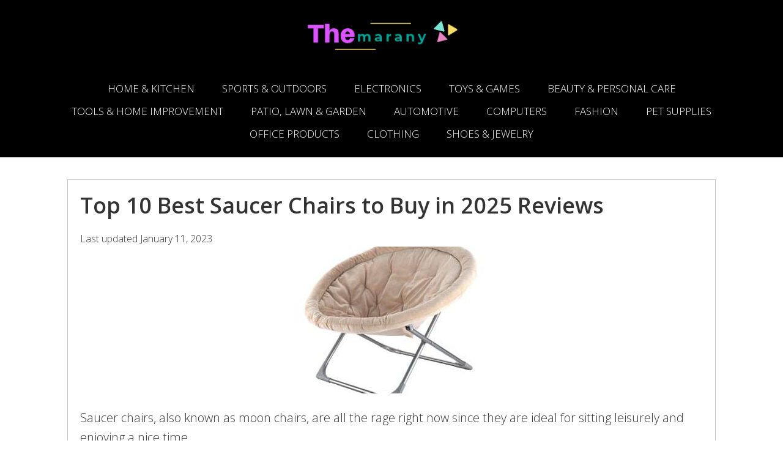

--- FILE ---
content_type: text/html; charset=UTF-8
request_url: https://themarany.com/tag/saucer-chairs/
body_size: 10015
content:
<!DOCTYPE html>
<html lang="en-US">
<head >
<meta charset="UTF-8" />
<meta name="viewport" content="width=device-width, initial-scale=1" />
<title>Saucer Chairs Archives | Themarany</title><link rel="preload" as="style" href="https://fonts.googleapis.com/css?family=Open%20Sans%3A300%2C400%2C600%2C700&#038;display=swap" /><link rel="stylesheet" href="https://fonts.googleapis.com/css?family=Open%20Sans%3A300%2C400%2C600%2C700&#038;display=swap" media="print" onload="this.media='all'" /><noscript><link rel="stylesheet" href="https://fonts.googleapis.com/css?family=Open%20Sans%3A300%2C400%2C600%2C700&#038;display=swap" /></noscript><link rel="stylesheet" href="https://themarany.com/wp-content/cache/min/1/3fbe945245d0ecbaf239f1ad8f91a53a.css" media="all" data-minify="1" />
<meta name='robots' content='max-image-preview:large' />

<!-- This site is optimized with the Yoast SEO Premium plugin v11.9 - https://yoast.com/wordpress/plugins/seo/ -->
<meta name="robots" content="noindex,follow"/>
<meta property="og:locale" content="en_US" />
<meta property="og:type" content="object" />
<meta property="og:title" content="Saucer Chairs Archives | Themarany" />
<meta property="og:url" content="https://themarany.com/tag/saucer-chairs/" />
<meta property="og:site_name" content="Themarany" />
<meta name="twitter:card" content="summary_large_image" />
<meta name="twitter:title" content="Saucer Chairs Archives | Themarany" />
<meta name="twitter:site" content="@themarany" />
<script type='application/ld+json' class='yoast-schema-graph yoast-schema-graph--main'>{"@context":"https://schema.org","@graph":[{"@type":"WebSite","@id":"https://themarany.com/#website","url":"https://themarany.com/","name":"Themarany","potentialAction":{"@type":"SearchAction","target":"https://themarany.com/?s={search_term_string}","query-input":"required name=search_term_string"}},{"@type":"CollectionPage","@id":"https://themarany.com/tag/saucer-chairs/#webpage","url":"https://themarany.com/tag/saucer-chairs/","inLanguage":"en-US","name":"Saucer Chairs Archives | Themarany","isPartOf":{"@id":"https://themarany.com/#website"},"breadcrumb":{"@id":"https://themarany.com/tag/saucer-chairs/#breadcrumb"}},{"@type":"BreadcrumbList","@id":"https://themarany.com/tag/saucer-chairs/#breadcrumb","itemListElement":[{"@type":"ListItem","position":1,"item":{"@type":"WebPage","@id":"https://themarany.com/","url":"https://themarany.com/","name":"Home"}},{"@type":"ListItem","position":2,"item":{"@type":"WebPage","@id":"https://themarany.com/tag/saucer-chairs/","url":"https://themarany.com/tag/saucer-chairs/","name":"Saucer Chairs"}}]}]}</script>
<!-- / Yoast SEO Premium plugin. -->

<link rel='dns-prefetch' href='//ws.sharethis.com' />
<link rel='dns-prefetch' href='//maxcdn.bootstrapcdn.com' />
<link rel='dns-prefetch' href='//fonts.googleapis.com' />
<link href='https://fonts.gstatic.com' crossorigin rel='preconnect' />
<link rel="alternate" type="application/rss+xml" title="Themarany &raquo; Feed" href="https://themarany.com/feed/" />
<link rel="alternate" type="application/rss+xml" title="Themarany &raquo; Comments Feed" href="https://themarany.com/comments/feed/" />
<link rel="alternate" type="application/rss+xml" title="Themarany &raquo; Saucer Chairs Tag Feed" href="https://themarany.com/tag/saucer-chairs/feed/" />
<style type="text/css">
img.wp-smiley,
img.emoji {
	display: inline !important;
	border: none !important;
	box-shadow: none !important;
	height: 1em !important;
	width: 1em !important;
	margin: 0 .07em !important;
	vertical-align: -0.1em !important;
	background: none !important;
	padding: 0 !important;
}
</style>
	
<style id='aspire-inline-css' type='text/css'>

		a,
		.genesis-nav-menu a:focus,
		.genesis-nav-menu a:hover,
		.entry-title a:hover,
		.image-section a:hover,
		.image-section .featured-content .entry-title a:hover,
		.site-footer a:hover {
			color: #1e73be;
		}

		button,
		input[type="button"],
		input[type="reset"],
		input[type="submit"],
		.archive-pagination li a:hover,
		.archive-pagination .active a,
		.button,
		.widget .button,
		.front-page-2 .image-section,
		.popular,
		.genesis-nav-menu .sub-menu a:hover,
		.genesis-nav-menu .sub-menu li.current-menu-item > a,
		.footer-widgets .enews-widget input[type="submit"] {
			background-color: #1e73be;
		}

		button,
		input[type="button"],
		input[type="reset"],
		input[type="submit"],
		.button,
		.front-page input:focus,
		.front-page textarea:focus,
		.widget .button {
			border-color: #1e73be;
		}
		
</style>




<style id='crp-style-rounded-thumbs-inline-css' type='text/css'>

			.crp_related.crp-rounded-thumbs a {
			  width: 211px;
			  height: 151px;
			  text-decoration: none;
			}
			.crp_related.crp-rounded-thumbs img {
			  max-width: 211px;
			  margin: auto;
			}
			.crp_related.crp-rounded-thumbs .crp_title {
			  width: 100%;
			}
			
</style>









<script type='text/javascript' id='jquery-js-after'>
jQuery(document).ready(function() {
	jQuery(".4a3a53340c283ed9052850f243346c8b").click(function() {
		jQuery.post(
			"https://themarany.com/wp-admin/admin-ajax.php", {
				"action": "quick_adsense_onpost_ad_click",
				"quick_adsense_onpost_ad_index": jQuery(this).attr("data-index"),
				"quick_adsense_nonce": "5c32ee9bac",
			}, function(response) { }
		);
	});
});
</script>


<link rel="https://api.w.org/" href="https://themarany.com/wp-json/" /><link rel="alternate" type="application/json" href="https://themarany.com/wp-json/wp/v2/tags/9246" /><link rel="EditURI" type="application/rsd+xml" title="RSD" href="https://themarany.com/xmlrpc.php?rsd" />
<link rel="wlwmanifest" type="application/wlwmanifest+xml" href="https://themarany.com/wp-includes/wlwmanifest.xml" /> 
<meta name="generator" content="WordPress 5.8.12" />
<style type="text/css">.aawp .aawp-tb__row--highlight{background-color:#256aaf;}.aawp .aawp-tb__row--highlight{color:#256aaf;}.aawp .aawp-tb__row--highlight a{color:#256aaf;}</style><style type="text/css">.aawp-product{
box-shadow: 0 1px 2px rgba(0,0,0,.3), 0 0 40px rgba(0,0,0,.1) inset;

}
.aawp .aawp-button.aawp-button--orange, .aawp-button.aawp-button--orange {
    background-color: #FA5B0F;
}
.aawp-product__title{
font-weight: 700;
}</style><link rel="pingback" href="https://themarany.com/xmlrpc.php" />
<!-- Global site tag (gtag.js) - Google Analytics -->
<script async src="https://www.googletagmanager.com/gtag/js?id=UA-146542090-1"></script>
<script>
  window.dataLayer = window.dataLayer || [];
  function gtag(){dataLayer.push(arguments);}
  gtag('js', new Date());

  gtag('config', 'UA-146542090-1');
</script>

                 <meta name="msvalidate.01" content="6F6E652813DAC3D6BC0837C4ABACD1F0" /><style type="text/css">.site-title a { background: url(https://themarany.com/wp-content/uploads/2019/08/cropped-The.png) no-repeat !important; }</style>
<link rel="icon" href="https://themarany.com/wp-content/uploads/2019/08/cropped-Themarany-1-32x32.png" sizes="32x32" />
<link rel="icon" href="https://themarany.com/wp-content/uploads/2019/08/cropped-Themarany-1-192x192.png" sizes="192x192" />
<link rel="apple-touch-icon" href="https://themarany.com/wp-content/uploads/2019/08/cropped-Themarany-1-180x180.png" />
<meta name="msapplication-TileImage" content="https://themarany.com/wp-content/uploads/2019/08/cropped-Themarany-1-270x270.png" />
		<style type="text/css" id="wp-custom-css">
			/* aatable */
.aatbtn-highlight, 
.aatbtn-highlight-flat {
	background-color: #FA5B0F;
	border-color: #FA5B0F;
}

.aat-product-title-wrapper a.aatable-link{
	font-weight: bold;
	color: #AB1700;
	font-size: 20px
}

.site-inner {
	max-width: 1060px;
	margin-top: 35px;
}

.site-inner .content {
	border: 1px solid #ccc;
	padding: 20px;
	margin: 0 0 20px 0;
}

body>div {
    font-size: 20px;
}

/* Custom Header */
.site-header {
    background-color: #000;
    left: 0;
    position: relative;
    top: 0;
    width: 100%;
    z-index: 999;
}

.front-page .site-header {
	padding: 0;
}

.site-title {
	margin: 20px 0 0 0;
	padding: 8px;
}

.header-image .title-area,
.nav-primary .genesis-nav-menu {
	width: 100%;
}

.header-image .site-title > a {
	background-position: center center !important;
	background-size: 280px auto !important;
}

.genesis-nav-menu {
	margin: 20px 0;
}

.genesis-nav-menu a {
	color: #fff;
	font-size: 17px;
	letter-spacing: 0;
	padding: 10px 20px;
}

.nav-primary li a {
	position: relative;
}

.nav-primary li a:before {
	content: '';
	position: absolute;
	width: 100%;
	height: 2px;
	bottom: 0;
	left: 0;
	background-color: #007dbc;
	visibility: hidden;
	
	-webkit-transform: scaleX(0);
	transform: scaleX(0);
	-webkit-transition: all 0.4s ease-in-out 0s;
	transition: all 0.4s ease-in-out 0s;
}

.nav-primary li a:hover:before {
	visibility: visible;
	-webkit-transform: scaleX(.85);
	transform: scaleX(.85);
}		</style>
		</head>
<body data-rsssl=1 class="archive tag tag-saucer-chairs tag-9246 aawp-custom custom-header header-image header-full-width full-width-content genesis-breadcrumbs-hidden genesis-footer-widgets-visible"><div class="site-container"><ul class="genesis-skip-link"><li><a href="#genesis-nav-primary" class="screen-reader-shortcut"> Skip to primary navigation</a></li><li><a href="#genesis-content" class="screen-reader-shortcut"> Skip to main content</a></li><li><a href="#genesis-footer-widgets" class="screen-reader-shortcut"> Skip to footer</a></li></ul><header class="site-header"><div class="wrap"><div class="title-area"><p class="site-title"><a href="https://themarany.com/">Themarany</a></p><p class="site-description">You Read You Know</p></div><nav class="nav-primary" aria-label="Main" id="genesis-nav-primary"><div class="wrap"><ul id="menu-home" class="menu genesis-nav-menu menu-primary js-superfish"><li id="menu-item-8092" class="menu-item menu-item-type-taxonomy menu-item-object-category menu-item-8092"><a href="https://themarany.com/category/home-kitchen/"><span >Home &#038; Kitchen</span></a></li>
<li id="menu-item-8093" class="menu-item menu-item-type-taxonomy menu-item-object-category menu-item-8093"><a href="https://themarany.com/category/sports-outdoors/"><span >Sports &#038; Outdoors</span></a></li>
<li id="menu-item-8094" class="menu-item menu-item-type-taxonomy menu-item-object-category menu-item-8094"><a href="https://themarany.com/category/electronics/"><span >Electronics</span></a></li>
<li id="menu-item-8095" class="menu-item menu-item-type-taxonomy menu-item-object-category menu-item-8095"><a href="https://themarany.com/category/toys-games/"><span >Toys &#038; Games</span></a></li>
<li id="menu-item-8096" class="menu-item menu-item-type-taxonomy menu-item-object-category menu-item-8096"><a href="https://themarany.com/category/beauty-personal-care/"><span >Beauty &#038; Personal Care</span></a></li>
<li id="menu-item-8097" class="menu-item menu-item-type-taxonomy menu-item-object-category menu-item-8097"><a href="https://themarany.com/category/tools-home-improvement/"><span >Tools &#038; Home Improvement</span></a></li>
<li id="menu-item-8098" class="menu-item menu-item-type-taxonomy menu-item-object-category menu-item-8098"><a href="https://themarany.com/category/patio-lawn-garden/"><span >Patio, Lawn &#038; Garden</span></a></li>
<li id="menu-item-8099" class="menu-item menu-item-type-taxonomy menu-item-object-category menu-item-8099"><a href="https://themarany.com/category/automotive/"><span >Automotive</span></a></li>
<li id="menu-item-8100" class="menu-item menu-item-type-taxonomy menu-item-object-category menu-item-8100"><a href="https://themarany.com/category/computers/"><span >Computers</span></a></li>
<li id="menu-item-8101" class="menu-item menu-item-type-taxonomy menu-item-object-category menu-item-8101"><a href="https://themarany.com/category/fashion/"><span >Fashion</span></a></li>
<li id="menu-item-8102" class="menu-item menu-item-type-taxonomy menu-item-object-category menu-item-8102"><a href="https://themarany.com/category/pet-supplies/"><span >Pet Supplies</span></a></li>
<li id="menu-item-8103" class="menu-item menu-item-type-taxonomy menu-item-object-category menu-item-8103"><a href="https://themarany.com/category/office-products/"><span >Office Products</span></a></li>
<li id="menu-item-8104" class="menu-item menu-item-type-taxonomy menu-item-object-category menu-item-8104"><a href="https://themarany.com/category/clothing/"><span >Clothing</span></a></li>
<li id="menu-item-8105" class="menu-item menu-item-type-taxonomy menu-item-object-category menu-item-8105"><a href="https://themarany.com/category/shoes-jewelry/"><span >Shoes &#038; Jewelry</span></a></li>
</ul></div></nav></div></header><div class="site-inner"><div class="content-sidebar-wrap"><main class="content" id="genesis-content"><article class="post-10758 post type-post status-publish format-standard has-post-thumbnail category-patio-lawn-garden tag-saucer-chairs entry" aria-label="Top 10 Best Saucer Chairs to Buy in 2025 Reviews"><header class="entry-header"><h2 class="entry-title"><a class="entry-title-link" rel="bookmark" href="https://themarany.com/best-saucer-chairs/">Top 10 Best Saucer Chairs to Buy in 2025 Reviews</a></h2>
<p class="entry-meta">Last updated <time class="entry-modified-time">January 11, 2023</time> </p></header><div class="entry-content"><a class="entry-image-link" href="https://themarany.com/best-saucer-chairs/" aria-hidden="true" tabindex="-1"><img width="300" height="240" src="https://themarany.com/wp-content/uploads/2022/05/10-10-300x240.jpg" class="aligncenter post-image entry-image" alt="Saucer Chairs" loading="lazy" /></a><p>Saucer chairs, also known as moon chairs, are all the rage right now since they are ideal for sitting leisurely and enjoying a nice time.</p>
<p>Who wouldn&#8217;t like to sit and relax in a chair with interesting details, vibrant colors, appealing designs, and derived styles? The top ten best moon saucer chairs to buy in 2025 are listed below. Let&#8217;s have a look!</p>
<h2><strong>List Of 10 Best Saucer Chairs to Buy in 2025 Reviews:</strong></h2>
<h3><span id="1_Urban_Shop_Faux_Fur_Saucer_Chair">1. Urban Shop Faux Fur Saucer Chair</span></h3>
<p><img class="aligncenter size-full" src="https://reviewedme.com/wp-content/uploads/2019/06/B00OD3W1BQ.jpg" alt="1. Urban Shop Faux Fur Saucer Chair" /></p>
<div class="amz-buttons">
	<a href="http://www.amazon.com/dp/B00OD3W1BQ?tag=themarany15-20" rel="nofollow" target="_blank" class="amz-btn-txt"><i class="fa fa-shopping-cart" aria-hidden="true"></i> Get it now on Amazon.com</a>
</div>

<p>This moon chair, which is made of faux fur fabric and has a broad seat, is an imported item that is really comfortable. Its fur seat is exceptionally comfortable, making it ideal for reclining, and it comes in a stylish black color with 100 percent polyester upholstery.</p>
<p>It&#8217;s quite simple to keep clean, and you&#8217;ll only have to spot clean it. Its collapsible and lightweight design makes it simple to transport when you&#8217;re on the go. You will like its steel structure, which can accommodate adults, in terms of durability.</p>
<h3><span id="2_Mainstays_Blue_Plush_Saucer_Chair">2. Mainstays Blue Plush Saucer Chair</span></h3>
<p><img class="aligncenter size-full" src="https://reviewedme.com/wp-content/uploads/2019/06/B00FFLBCNI.jpg" alt="2. Mainstays Blue Plush Saucer Chair" /></p>
<div class="amz-buttons">
	<a href="http://www.amazon.com/dp/B00FFLBCNI?tag=themarany15-20" rel="nofollow" target="_blank" class="amz-btn-txt"><i class="fa fa-shopping-cart" aria-hidden="true"></i> Get it now on Amazon.com</a>
</div>

<p>This is a basic but stylish saucer char from Mainstay that gives customers a lot of options. It has large seating that gives you plenty of room and is appropriate for adults. The base is also well-cushioned, so you won&#8217;t have any discomfort if you sit on it for long periods of time.</p>
<p>Furthermore, the chair is collapsible, allowing you to simply store it when not in use or transport it on your next excursion. Its frame is made of high-quality premium material. Its frame is very corrosion resistant, in addition to having a well-polished appearance.</p>
<p>It can support at least 225 pounds of weight because it is an adult moon chair. Despite its heavyweight capacity, this chair is quite light, making it easy to transport.</p>
<h3><span id="3_Lucky_Bums_Camping_Saucer_Chair">3. Lucky Bums Camping Saucer Chair</span></h3>
<p><img class="aligncenter size-full" src="https://reviewedme.com/wp-content/uploads/2019/06/B009PXJP5O.jpg" alt="3. Lucky Bums Camping Saucer Chair" /></p>
<div class="amz-buttons">
	<a href="http://www.amazon.com/dp/B006J5NSEU?tag=themarany15-20" rel="nofollow" target="_blank" class="amz-btn-txt"><i class="fa fa-shopping-cart" aria-hidden="true"></i> Get it now on Amazon.com</a>
</div>

<p>For all your camping and outdoor experiences, you&#8217;ll need a saucer chair. Look no further than Lucky Bums&#8217; camping moon chair. On its 13 mm coated steel frame, this chair is constructed with a double layer of 600D Oxford and comfortable seat padding.</p>
<p>Relax and enjoy your next camping trip without worrying about sturdiness, because this chair can support up to 200 pounds. This saucer chair, however, is lightweight and portable, weighing only 10 pounds and measures 32 x 33 x 31 inches.</p>
<p>Camping excursions, sporting events, games, picnics, backyard BBQs, and other long-term outdoor activities are all ideal. Finally, Lucky Bums has a 100% satisfaction guarantee, so you can be confident in its performance.</p>
<h3><span id="4_Disney_Minnie_Mouse_Toddler_Moon_Chair">4. Disney Minnie Mouse Toddler Moon Chair</span></h3>
<p><img class="aligncenter size-full" src="https://reviewedme.com/wp-content/uploads/2019/06/B00BDMNL3W.jpg" alt="4. Disney Minnie Mouse Toddler Moon Chair" /></p>
<p>&nbsp;</p>
<div class="amz-buttons">
	<a href="http://www.amazon.com/dp/B00BDMNL3W?tag=themarany15-20" rel="nofollow" target="_blank" class="amz-btn-txt"><i class="fa fa-shopping-cart" aria-hidden="true"></i> Get it now on Amazon.com</a>
</div>

<p>Adults aren&#8217;t allowed to have all of the fun. Here&#8217;s a trendy saucer chair for your little one that will keep them comfortable. This saucer chair is made especially for kids, with fabric featuring their favorite Disney and Nickelodeon cartoon characters. Finding Dory, Despicable Me, Frozen, Minnie Mouse, Ninja Turtles, Moana, Spiderman, Peppa Pig, Trolls, and many more are among the styles available.</p>
<p>Its padding provides exceptional comfort for your children, and the polyester fabric allows it to be worn both indoors and outside. It has a lightweight steel frame with a robust paint finish that makes it very resistant to corrosion and harsh outdoor weather.</p>
<p>Because it is a child&#8217;s chair, it is compact and collapsible, making it easy to transport when traveling. It also comes with a storage bag for the saucer chair.</p>
<h3><span id="5_KingCamp_Moon_Saucer_Chair">5. KingCamp Moon Saucer Chair</span></h3>
<p><img class="aligncenter size-full" src="https://reviewedme.com/wp-content/uploads/2019/06/B00Q3X38UM.jpg" alt="5. KingCamp Moon Saucer Chair" /></p>
<div class="amz-buttons">
	<a href="http://www.amazon.com/dp/B00Q3X38UM?tag=themarany15-20" rel="nofollow" target="_blank" class="amz-btn-txt"><i class="fa fa-shopping-cart" aria-hidden="true"></i> Get it now on Amazon.com</a>
</div>

<p>The KingCamp Moon Saucer Chair is a popular camping chair with added characteristics not found on prior chairs. It is excellent for both indoor and outdoor use. The chair has a built-in cup holder so you can keep your drinks close at hand. It also features a spacious pocket on the back that may be used to store your personal items.</p>
<p>This saucer chair is huge enough for even the biggest guy, measuring 33 x 28 x 16/32 inches. Its moisture-wicking 600D fabric is breathable and keeps you cool throughout the day. Its padded cushion bed sitting is designed to be versatile, providing perfect comfort over long periods of time.</p>
<p>Meanwhile, the strong steel frame construction can support up to 264 pounds of weight. This saucer chair is extremely portable, opening and closing in seconds and weighing only 10.2 pounds. A carrying bag with shoulder straps was also included for simple storage and transport. The saucer chair comes in three bright colors: red, green, and blue. Finally, it comes with a one-year limited warranty, so you can buy it with confidence.</p>
<h3><span id="6_Best_Choice_Products_Moon_Camping_Chair">6. Best Choice Products Moon Camping Chair</span></h3>
<p><img class="aligncenter size-full" src="https://reviewedme.com/wp-content/uploads/2019/06/B01GU6M9FQ.jpg" alt="6. Best Choice Products Moon Camping Chair" /></p>
<div class="amz-buttons">
	<a href="http://www.amazon.com/dp/B01GU6M9FQ?tag=themarany15-20" rel="nofollow" target="_blank" class="amz-btn-txt"><i class="fa fa-shopping-cart" aria-hidden="true"></i> Get it now on Amazon.com</a>
</div>

<p>Another outdoor saucer chair from Best Choice Products, this one is a lightweight camping chair that should keep you comfy while enjoying the great outdoors. The chair&#8217;s folding steel frame design makes it sturdy and durable, and it can support up to 250 pounds of weight.</p>
<p>This chair will provide more comfort while keeping you comfortable for hours, thanks to its all-around polyester padded backrest and seat. Furthermore, its fabric nature is quite simple to keep and clean by simply washing it off with a damp washcloth.</p>
<p>At the back of the chair is a big 110 x 14 inch compartment where you may keep and store all of your belongings for safekeeping. This chair is extremely portable, weighing only 9.5 pounds. You can easily take it or store it by folding it up and placing it in the supplied carrying case with shoulder straps.</p>
<h3><span id="7_Urban_Shop_Oversized_Saucer_Chair_Teal">7. Urban Shop Oversized Saucer Chair, Teal</span></h3>
<p><img class="aligncenter size-full" src="https://reviewedme.com/wp-content/uploads/2019/06/B00LXCNN2G.jpg" alt="7. Urban Shop Oversized Saucer Chair" /></p>
<div class="amz-buttons">
	<a href="http://www.amazon.com/dp/B00LXCNNQC?tag=themarany15-20" rel="nofollow" target="_blank" class="amz-btn-txt"><i class="fa fa-shopping-cart" aria-hidden="true"></i> Get it now on Amazon.com</a>
</div>

<p>Another comfortable saucer chair from Urban Shop, this one is a bit larger, making it appropriate for larger people or families with many children. It is comprised of a polyester fabric that can withstand a variety of climatic conditions.</p>
<p>It has sturdy steel frames that can support at least 225 pounds of weight. Furthermore, its frames have corrosion-resistant technology, allowing you to utilize it for many years. It&#8217;s also quite simple to clean and maintain by simply washing it down and spot cleaning it.</p>
<p>The material is made of a soft and flexible foam that will keep you comfortable for hours. Because this chair is foldable and compact, you can easily take it on vacation or store it when not in use. This chair comes in a variety of colors, including Teal, Pink, Navy, Khaki, and Brown, and may be used with any interior design.</p>
<h3><span id="8_Star_Wars_Millennium_Falcon_Saucer_Chair">8. Star Wars Millennium Falcon Saucer Chair</span></h3>
<p><img class="aligncenter size-full" src="https://reviewedme.com/wp-content/uploads/2019/06/B01E5AFY3I.jpg" alt="8. Star Wars Millennium Falcon Saucer Chair" /></p>
<p>B01E5AFY3I</p>
<p>This saucer chair featuring the Millennium Falcon is sure to make any Star Wars fan laugh. It has a premium polyester lining that is both versatile and easy to clean. This chair has steel frames that are very resistant to corrosion, making it perfect for both outdoor and indoor use.</p>
<p>In addition, the moon chair has a convenient handle that makes storing and carrying the chair when hiking, camping, or other outdoor activities a breeze.</p>
<h3><span id="9_DormCo_Comfort_Padded_Moon_Chair_8211_Black">9. DormCo Comfort Padded Moon Chair – Black</span></h3>
<p><img class="aligncenter size-full" src="https://reviewedme.com/wp-content/uploads/2019/06/B00EO9G0W0.jpg" alt="9. DormCo Padded Moon Chair" /></p>
<div class="amz-buttons">
	<a href="http://www.amazon.com/dp/B00EO9G0W0?tag=themarany15-20" rel="nofollow" target="_blank" class="amz-btn-txt"><i class="fa fa-shopping-cart" aria-hidden="true"></i> Get it now on Amazon.com</a>
</div>

<p>The DormCo moon chair is an ultra-comfortable saucer chair that can be used both indoors and outdoors. Its main feature is its tiny, space-saving design, which makes it ideal for small houses and spaces. Furthermore, the dome-shaped construction is highly flexible, which contributes to its space-saving ability.</p>
<p>Because of its lightweight and compact design, the saucer chair may also be folded for storage or to take with you on your trips. Its frame is made of well-polished steel that is highly corrosion resistant and can survive a variety of weather conditions.</p>
<p>Furthermore, the DormCo comes with a removable foamed pad that can be washed as needed. This makes it simple to clean and maintain the chair.</p>
<h3><span id="10_Giantex_Oversized_Large_Folding_Saucer_Moon_Chair">10. Giantex Oversized Large Folding Saucer Moon Chair</span></h3>
<p><img class="aligncenter size-full" src="https://reviewedme.com/wp-content/uploads/2019/06/B01M590S1K.jpg" alt="10. Giantex Oversized Large Folding Saucer Moon Chair" /></p>
<div class="amz-buttons">
	<a href="http://www.amazon.com/dp/B01M590S1K?tag=themarany15-20" rel="nofollow" target="_blank" class="amz-btn-txt"><i class="fa fa-shopping-cart" aria-hidden="true"></i> Get it now on Amazon.com</a>
</div>

<p>This large saucer chair by Giantex is suitable for people of all ages. Its foamed cushion base is flexible and extremely comfortable, even after hours of sitting and relaxing. In addition, the height of this saucer chair may be adjusted so that you can sit in the most comfortable posture possible. Furthermore, the padded cushion is lined with a polyester covering that is both attractive and easy to clean.</p>
<p>Because it is well-polished and corrosion-resistant, its frame is exceptionally sturdy, making it perfect for both indoor and outdoor use. This chair is lightweight, weighing only 12.21 pounds, and it folds up into a little package that you can simply store when not in use or take with you on your next trip.</p>
<h3><strong>Pre-Purchase Consideration: </strong></h3>
<p>There are a few things to think about before purchasing a saucer chair so that you can purchase the greatest saucer chair for your needs.</p>
<p>A saucer chair&#8217;s frame is an important aspect in determining its dependability and longevity. Steel frames are used in the majority of modern saucer chairs for durability. Just make sure the steel frames are corrosion-resistant and resistant to harsh outside weather, as well as waterproof and other features, especially if you plan to use it outside.</p>
<p>Furthermore, the frame&#8217;s design or construction is equally significant because it influences the chair&#8217;s aesthetic appeal and general stability. Some chairs have only two legs, while others have four interconnected legs.</p>
<h4><strong>Size</strong></h4>
<p>It&#8217;s worth noting that not all saucer chairs are the same size, even if they&#8217;re labeled as big or huge. You&#8217;ll need to look through the specifications and dimensions to see if you&#8217;ll be able to fit comfortably in it. You must also ensure that the chair will fit in your home.</p>
<h4><strong>Capacity for weight</strong></h4>
<p>You should also consider the chair&#8217;s weight capacity in addition to its size. Most saucer chairs can support at least 200 pounds, but some may support up to 300 pounds for heavier users.</p>
<p>Cushion Chairs are designed to help you unwind. As a result, padding and cushion material are essential for your comfort. Cushion materials of poor quality are less durable and must be replaced on a regular basis.</p>
<p>For maximum comfort, the cushioning should be of good quality. In reality, if you want enough support to sit in any posture you like, the design of the cushion structure is critical.</p>
<h4><strong>Portability</strong></h4>
<p>Saucer chairs are lightweight and easy to transport. Look for folding chairs that can be conveniently stored or transported. Consider choosing a chair that comes with its own storage bag for added convenience.</p>
<h4><strong>Color</strong></h4>
<p>Is a matter of personal preference. Saucer chairs are also available in a variety of colors. Look for a saucer chair that will blend in with your home&#8217;s decor or one that will catch your eye with its bright and colorful hues. If you&#8217;re buying a saucer chair for your child, look for one with bright colors or that features their favorite cartoon characters.</p>
</div><footer class="entry-footer"><p class="entry-meta"><span class="entry-categories">Filed Under: <a href="https://themarany.com/category/patio-lawn-garden/" rel="category tag">Patio, Lawn &amp; Garden</a></span> <span class="entry-tags">Tagged With: <a href="https://themarany.com/tag/saucer-chairs/" rel="tag">Saucer Chairs</a></span></p></footer></article></main></div></div><div class="footer-widgets" id="genesis-footer-widgets"><div class="wrap"><div class="widget-area footer-widgets-1 footer-widget-area"><section id="categories-2" class="widget widget_categories"><div class="widget-wrap"><h4 class="widget-title widgettitle">Categories</h4>

			<ul>
					<li class="cat-item cat-item-17"><a href="https://themarany.com/category/automotive/">Automotive</a>
</li>
	<li class="cat-item cat-item-26"><a href="https://themarany.com/category/beauty-personal-care/">Beauty &amp; Personal Care</a>
</li>
	<li class="cat-item cat-item-8223"><a href="https://themarany.com/category/clothing/">Clothing</a>
</li>
	<li class="cat-item cat-item-22"><a href="https://themarany.com/category/computers/">Computers</a>
</li>
	<li class="cat-item cat-item-21"><a href="https://themarany.com/category/electronics/">Electronics</a>
</li>
	<li class="cat-item cat-item-25"><a href="https://themarany.com/category/fashion/">Fashion</a>
</li>
	<li class="cat-item cat-item-8896"><a href="https://themarany.com/category/grocery-gourmet-food/">Grocery &amp; Gourmet Food</a>
</li>
	<li class="cat-item cat-item-20"><a href="https://themarany.com/category/home-kitchen/">Home &amp; Kitchen</a>
</li>
	<li class="cat-item cat-item-1"><a href="https://themarany.com/category/miscellaneous/">Miscellaneous</a>
</li>
	<li class="cat-item cat-item-8198"><a href="https://themarany.com/category/office-products/">Office Products</a>
</li>
	<li class="cat-item cat-item-45"><a href="https://themarany.com/category/patio-lawn-garden/">Patio, Lawn &amp; Garden</a>
</li>
	<li class="cat-item cat-item-24"><a href="https://themarany.com/category/pet-supplies/">Pet Supplies</a>
</li>
	<li class="cat-item cat-item-8224"><a href="https://themarany.com/category/shoes-jewelry/">Shoes &amp; Jewelry</a>
</li>
	<li class="cat-item cat-item-19"><a href="https://themarany.com/category/sports-outdoors/">Sports &amp; Outdoors</a>
</li>
	<li class="cat-item cat-item-18"><a href="https://themarany.com/category/tools-home-improvement/">Tools &amp; Home Improvement</a>
</li>
	<li class="cat-item cat-item-23"><a href="https://themarany.com/category/toys-games/">Toys &amp; Games</a>
</li>
	<li class="cat-item cat-item-8996"><a href="https://themarany.com/category/travel/">Travel</a>
</li>
			</ul>

			</div></section>
</div><div class="widget-area footer-widgets-2 footer-widget-area"><section id="search-3" class="widget widget_search"><div class="widget-wrap"><h4 class="widget-title widgettitle">SEARCH FOR A PRODUCT</h4>
<form class="search-form" method="get" action="https://themarany.com/" role="search"><label class="search-form-label screen-reader-text" for="searchform-1">Search this website</label><input class="search-form-input" type="search" name="s" id="searchform-1" placeholder="Search this website"><input class="search-form-submit" type="submit" value="Search"><meta content="https://themarany.com/?s={s}"></form></div></section>
<section id="text-2" class="widget widget_text"><div class="widget-wrap">			<div class="textwidget"><p><!-- Global site tag (gtag.js) - Google Analytics --><br />
<script async src="https://www.googletagmanager.com/gtag/js?id=UA-146542090-1"></script><br />
<script>
  window.dataLayer = window.dataLayer || [];
  function gtag(){dataLayer.push(arguments);}
  gtag('js', new Date());</p>
<p>  gtag('config', 'UA-146542090-1');
</script></p>
<p><script data-ad-client="ca-pub-1576591562991564" async src="https://pagead2.googlesyndication.com/pagead/js/adsbygoogle.js"></script></p>
</div>
		</div></section>
</div><div class="widget-area footer-widgets-3 footer-widget-area"><section id="text-5" class="widget widget_text"><div class="widget-wrap"><h4 class="widget-title widgettitle">AMAZON DISCLOSURE:</h4>
			<div class="textwidget"><p>Themarany.com is a participant in the Amazon Services LLC Associates Program, an affiliate advertising program designed to provide a means for website owners to earn advertising fees by advertising and linking to Amazon(.com, .co.uk, .ca etc) and any other website that may be affiliated with Amazon Service LLC Associates Program.</p>
</div>
		</div></section>
</div></div></div><footer class="site-footer"><div class="wrap"><nav class="nav-footer"><ul id="menu-footer" class="genesis-nav-menu"><li id="menu-item-204" class="menu-item menu-item-type-post_type menu-item-object-page menu-item-privacy-policy menu-item-204"><a href="https://themarany.com/privacy-policy/">Privacy Policy</a></li>
<li id="menu-item-205" class="menu-item menu-item-type-post_type menu-item-object-page menu-item-205"><a href="https://themarany.com/contact-us/">Contact Us</a></li>
<li id="menu-item-206" class="menu-item menu-item-type-post_type menu-item-object-page menu-item-206"><a href="https://themarany.com/about-us/">About Us</a></li>
</ul></nav>	<p>&copy; Copyright 2020 <a href="https://themarany.com">Themarany.com</a> &middot; All Rights Reserved &middot;</p>
	</div></footer></div><style>.aawp .aawp-product--horizontal .aawp-product__description { display: block; }</style>
        














<script src="https://themarany.com/wp-content/cache/min/1/7cb2625fbdb873aff24280e6282ca27f.js" data-minify="1"></script></body></html>

<!-- This website is like a Rocket, isn't it? Performance optimized by WP Rocket. Learn more: https://wp-rocket.me - Debug: cached@1768858197 -->

--- FILE ---
content_type: text/html; charset=utf-8
request_url: https://www.google.com/recaptcha/api2/aframe
body_size: 267
content:
<!DOCTYPE HTML><html><head><meta http-equiv="content-type" content="text/html; charset=UTF-8"></head><body><script nonce="mCCXWhwDX_KHE-jrazPptg">/** Anti-fraud and anti-abuse applications only. See google.com/recaptcha */ try{var clients={'sodar':'https://pagead2.googlesyndication.com/pagead/sodar?'};window.addEventListener("message",function(a){try{if(a.source===window.parent){var b=JSON.parse(a.data);var c=clients[b['id']];if(c){var d=document.createElement('img');d.src=c+b['params']+'&rc='+(localStorage.getItem("rc::a")?sessionStorage.getItem("rc::b"):"");window.document.body.appendChild(d);sessionStorage.setItem("rc::e",parseInt(sessionStorage.getItem("rc::e")||0)+1);localStorage.setItem("rc::h",'1768884596313');}}}catch(b){}});window.parent.postMessage("_grecaptcha_ready", "*");}catch(b){}</script></body></html>